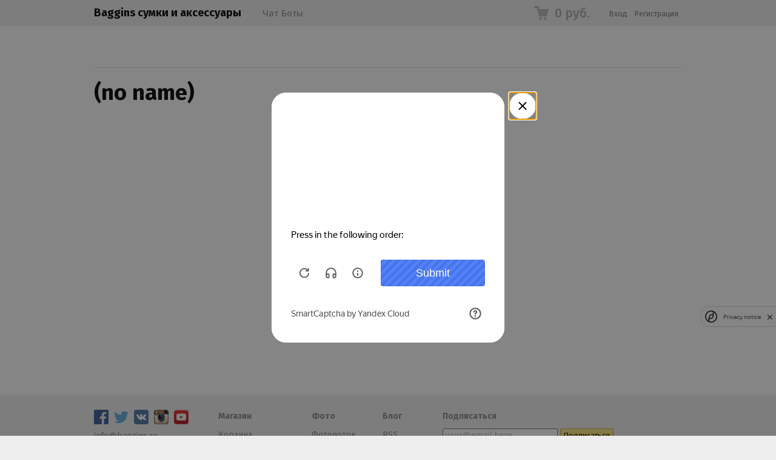

--- FILE ---
content_type: text/html; charset=utf-8
request_url: https://cheboksary.baggins.ru/brand/conti-uomo/
body_size: 4801
content:
<!DOCTYPE html>
<html class="color_scheme_white font_family_google_fira">


<head >
    <meta http-equiv="Content-Type" content="text/html; charset=utf-8"/>
    <meta name="viewport" content="width=device-width, initial-scale=1" />
    <meta http-equiv="x-ua-compatible" content="IE=edge">

    <title></title>
    <meta name="keywords" content="" />
    <meta name="description" content="" />

        <link rel="icon" href="/favicon.ico"/>
    <link rel="shortcut icon" href="/favicon.ico"/>
            <!-- rss -->
                    
    <!-- css -->
    <link href="/wa-data/public/site/themes/default/default.css?v3.3.24" rel="stylesheet" type="text/css"/>
     
                                                                            <link href='https://fonts.googleapis.com/css?family=Fira+Sans:400,500,700,400italic,500italic,700italic&subset=latin,cyrillic' rel='stylesheet' type='text/css'>
    
    <!-- js -->
    <script type="text/javascript" src="/wa-content/js/jquery/jquery-1.11.1.min.js" ></script>
    <script type="text/javascript" src="/wa-content/js/jquery/jquery-migrate-1.2.1.min.js"></script>
    <script type="text/javascript" src="/wa-data/public/site/themes/default/default.js?v3.3.24"></script>

     

    <!-- put your Site app-only custom <head> tag instructions here -->

    <link rel="icon" href="/favicon.ico" type="image/x-icon" /><meta name="yandex" content="noindex, nofollow" />
<meta name="googlebot" content="noindex, nofollow" /> 

    <!-- custom colors -->
    <style>
         html, body { color: #000000; }          a { color: #006bd8; }          a:visited { color: #8855cc; }          a:hover { color: #ff0000; }                     .hint,
            .breadcrumbs,
            .breadcrumbs a,
            .breadcrumbs span.rarr,
            table.features tr.divider td,
            .bestsellers .bestsellers-header,
            ul.thumbs li span.summary,
            .review .summary,
            .review .summary .date,
            ul.albums li .count,
            .album-note,
            .credentials .username, .credentials .username a { color: #aaaaaa; }
                                    </style>

    <!--[if lt IE 9]>
    <script>
    document.createElement('header');
    document.createElement('nav');
    document.createElement('section');
    document.createElement('article');
    document.createElement('aside');
    document.createElement('footer');
    document.createElement('figure');
    document.createElement('hgroup');
    document.createElement('menu');
    </script>
    <![endif]-->

</head>
<body>
    <header class="globalheader" style="">

        
            <!-- GLOBAL NAVIGATION -->
            <div id="globalnav" class="light andgray">
                <div class="container">

                    <div class="wa-flex-box full-line">
                        <nav class="column wa-flex-box middle" style="flex: 1;">
                                                            <h2>
                                    <a href="/">
                                                                                    Baggins сумки и аксессуары
                                                                            </a>
                                </h2>
                            
                            <ul class="apps"><li><a href="/chatbots/">Чат Боты</a></li></ul>

                            <div class="clear-both"></div>
                        </nav>

                        <div class="column wa-flex-box middle">
                                                                                        <!-- cart -->
                                                                <div id="cart" class="cart empty">
                                    <a href="https://baggins.ru/cart/" class="cart-summary">
                                        <i class="cart-icon"></i>
                                        <strong class="cart-total">0 руб.</strong>
                                    </a>
                                    <div id="cart-content">
                                        
                                    </div>
                                    <a href="https://baggins.ru/cart/" class="cart-to-checkout" style="display: none;">
                                        Посмотреть корзину
                                    </a>
                                </div>

                                
                                <script>
                                    ( function($) {
                                        var is_loading = false;
                                        $("#cart").on("click", function() {
                                            if (!is_loading) {
                                                is_loading = true;
                                                $("body").append("<div class=\"s-loading-section\"><div class=\"s-loading-content\"><i class=\"icon16 loading\"><\/i><\/div><\/div>");
                                            }
                                        });
                                    })(jQuery);
                                </script>
                            
                                                            <!-- user auth -->
                                <ul class="auth" id="js-header-auth-wrapper"><li><a href="/login/" class="not-visited">Вход</a></li><li><a href="/signup/" class="not-visited">Регистрация</a></li></ul>
                            
                            <button id="mobile-nav-toggle"></button>

                            <div class="clear-both"></div>
                        </div>
                    </div>

                </div>
            </div>

        
        <!-- APP NAVIGATION -->
        <div class="container appnav" id="header-container" style="border-top: 1px solid transparent;">
            
                <!-- Site app page list -->



                        <div class="clear-both"></div>
        </div>

    </header>

    <!-- APP CONTENT -->
    <main class="maincontent">
        <div class="container">
            
    <article class="content with-sidebar" itemscope itemtype="http://schema.org/WebPage">
        
<h1 itemprop="name">(no name)</h1>


<div id="page" role="main" itemprop="description">
    <!-- plugin seoyandexmetrika --> <div class="seoyandexmetrika_preload_content_wrap" style="display: none !important;"></div><script>$(document).ready(function() {seoyandexmetrikaLoad();});function seoyandexmetrikaLoad() {setTimeout(() => {makePost();$try_counter = 0;function makePost() {$.ajax({type: "POST",url: "https://baggins.ru/plugin-seoyandexmetrika/",data: {html: "\n      <!-- Yandex.Metrika counter -->\n      <script type=\"text\/javascript\" >\n         (function(m,e,t,r,i,k,a){m[i]=m[i]||function(){(m[i].a=m[i].a||[]).push(arguments)};\n         m[i].l=1*new Date();\n         for (var j = 0; j < document.scripts.length; j++) {if (document.scripts[j].src === r) { return; }}\n         k=e.createElement(t),a=e.getElementsByTagName(t)[0],k.async=1,k.src=r,a.parentNode.insertBefore(k,a)})\n         (window, document, \"script\", \"https:\/\/mc.yandex.ru\/metrika\/tag.js\", \"ym\");\n      \n         ym(48085688, \"init\", {\n              clickmap:true,\n              trackLinks:true,\n              accurateTrackBounce:true,\n              ecommerce:\"dataLayer\",\n              userParams: {\n                UserIp:\"3.147.62.243\",\n                LastViewedPageType:\"Страница плагина Бренды\",\n                FirstViewedPageType:\"Страница плагина Бренды\",\n                UserId:0,\n                IsUserAuthenticated:false,\n                IsUserAdmin:false\n              },\n              params: {\n                UserIp:\"3.147.62.243\",\n                LastViewedPageType:\"Страница плагина Бренды\",\n                FirstViewedPageType:\"Страница плагина Бренды\",\n                UserId:0,\n                IsUserAuthenticated:false,\n                IsUserAdmin:false\n              }\n    \n         });\n      <\/script>\n      \n      <noscript><div><img src=\"https:\/\/mc.yandex.ru\/watch\/48085688\" style=\"position:absolute; left:-9999px;\" alt=\"\" \/><\/div><\/noscript>\n      <!-- \/Yandex.Metrika counter -->\n      <script>\n        var name = \"seoyandexmetrika__FirstViewedPageType\";\n        var value =\"Страница плагина Бренды\";\n        var days = 365;\n        var nameEQ = name + \"=\";\n        var cookies = document.cookie.split(\";\");\n        var currentCookieValue = null;\n        for (var i = 0; i < cookies.length; i++) {\n            var cookie = cookies[i].trim();\n            if (cookie.indexOf(nameEQ) == 0) {\n                currentCookieValue = cookie.substring(nameEQ.length, cookie.length);\n                break;\n            }\n        }\n        if (currentCookieValue === null || currentCookieValue === \"\") {\n            var date = new Date();\n            date.setTime(date.getTime() + (days * 24 * 60 * 60 * 1000));\n            var expires = \"; expires=\" + date.toUTCString();\n            document.cookie = name + \"=\" + encodeURIComponent(value) + expires + \"; path=\/\";\n        }\n    <\/script>\n\n    ",},success: function (response) {if (response) {const $all_page_html = $(response);const $afterload_object = $all_page_html.find('.seoyandexmetrika_afterload_content');if ($afterload_object.length) {const $afterload_html = $afterload_object.get(0).outerHTML;$('.seoyandexmetrika_preload_content_wrap').each(function () {$(this).after($afterload_html).remove();});}}},error: function (error) {$try_counter = $try_counter + 1;if ($try_counter <5) {setTimeout(() => {makePost();}, 1000);} else {}}});}}, 10);}</script><!-- /plugin seoyandexmetrika -->
</div>
    
<div class="clear-both"></div> 
    </article>

            <div class="content">

            <!-- FOLLOW -->
            <aside class="connect inline">
                                                                
            </aside>

        </div>
    

        </div>
    </main>

    <!-- FOOTER -->
    <footer class="globalfooter">
        <div class="container">

            
                <div class="footer-block contact-us">

                    <div class="social">
                                                <a href="#" title="Фейсбук"><i class="icon24 facebook"></i></a>                        <a href="#" title="Твиттер"><i class="icon24 twitter"></i></a>                        <a href="#" title="ВКонтакте"><i class="icon24 vk"></i></a>                        <a href="#" title="Инстаграм"><i class="icon24 instagram"></i></a>                        <a href="#" title="Youtube"><i class="icon24 youtube"></i></a>                    </div>

                                            <a href="mailto:info@baggins.ru">info@baggins.ru</a>
                        <strong>8 (800) 511-35-52</strong>
                    
                </div>


                                    <div class="footer-block">
                        <a href="https://baggins.ru/stek37/" class="top">Магазин</a>
                        <a href="https://baggins.ru/cart/">Корзина</a>
                        <a href="https://baggins.ru/checkout/">Оформить заказ</a>
                    </div>
                
                                    <div class="footer-block">
                        <a href="http://baggins.ru/photos/" class="top">Фото</a>
                        <a href="http://baggins.ru/photos/">Фотопоток</a>
                        <a href="http://baggins.ru/photos/favorites/">Избранное</a>
                    </div>
                
                                    <div class="footer-block">
                        <a href="https://baggins.ru/blog/" class="top">Блог</a>
                        <a href="">RSS</a>
                                                                            <a href="">Новости</a>
                                            </div>
                
                                    <div class="footer-block mailer-subscribe">
                                                    <a href="javascript:void(0);" class="top">Подписаться</a>
                        
                        <section class="s-subscribe-section" id="js-subscribe-section">
                            <form>
                                <div class="line">
                                    <input class="js-email-field" type="email" name="email" placeholder="your@email.here" required>
                                    <input class="small js-submit-button" type="submit" value="Подписаться">
                                </div>
                                <div class="s-hidden"><script src="https://captcha-api.yandex.ru/captcha.js?render=onload&onload=waSmartcaptchaInvisible69701f694ecd5OnloadFunction" defer></script>

<div id="waSmartcaptchaInvisible69701f694ecd5"></div>

<script>
    window['waSmartcaptchaInvisible69701f694ecd5OnloadFunction'] = function () {
        if (!window.smartCaptcha) {
            return;
        }

        window.smartCaptcha.render('waSmartcaptchaInvisible69701f694ecd5', {
            sitekey: 'ysc1_IxiOMcj59EdNrU7Fv6G6y7YX0kthm3RfcCAwyfuc1f5e7b38',
            invisible: true,
            callback: (token) => {
                $('input[name="smart-token"]').val(token);
            },
        });

        window.smartCaptcha.execute();

        $(window).trigger('wa_smartcaptcha_loaded');
        window.captchaInitialized = true;
    }
</script>
</div>
                            </form>

                            <p class="js-success-message" style="display:none">
                                <i>Спасибо! Будем держать вас в курсе.</i>
                            </p>

                            
                            <script>
                                ( function($) {
                                    new SubscribeSection({
                                        $wrapper: $("#js-subscribe-section"),
                                        request_uri: "http://baggins.ru/mailer/subscribe/"
                                    })
                                })(jQuery);
                            </script>
                        </section>

                    </div>
                            
            <div class="clear-both"></div>

                            <p class="hint footer-note">
                    При использовании материалов с сайта обязательно указание прямой ссылки на источник.
                </p>
            
        </div>

        <div class="container">
            <div class="appfooter">
                <div class="copyright">
                    &copy; 2026
                    <a href="/">Baggins сумки и аксессуары</a>
                </div>
                
<div class="poweredby" role="complementary">
    <span class="dots" title="Webasyst"></span>
    Мы используем <a href="http://www.webasyst.ru">Webasyst</a>
</div>

                            </div>
        </div>

    </footer>

    
                </body>
</html>
